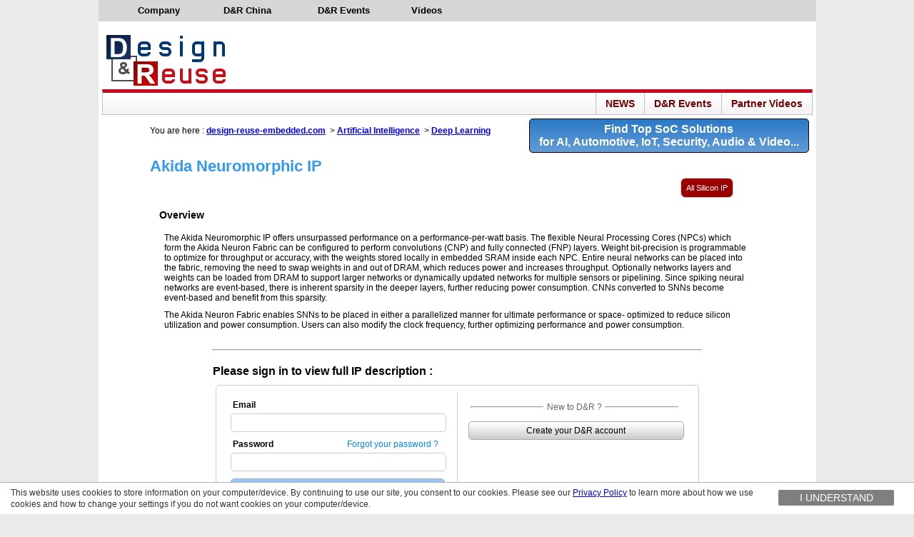

--- FILE ---
content_type: text/html;charset=UTF-8
request_url: https://www.design-reuse-embedded.com/product/AI_84/akida-neuromorphic-ip/
body_size: 7594
content:























<!DOCTYPE html PUBLIC "-//W3C//DTD XHTML 1.0 Transitional//EN" "http://www.w3.org/TR/xhtml1/DTD/xhtml1-transitional.dtd">
<html xmlns="http://www.w3.org/1999/xhtml">
<head>
	<!-- simplified header for homepage only -->
	


























<!-- Google tag (gtag.js) -->
<script async src="https://www.googletagmanager.com/gtag/js?id=G-81EKTKFBD6"></script>
<script>
  window.dataLayer = window.dataLayer || [];
  function gtag(){dataLayer.push(arguments);}
  gtag('js', new Date());

  gtag('config', 'G-81EKTKFBD6');
</script>
<meta http-equiv="content-type" content="text/html; charset=UTF-8">
<title>Akida Neuromorphic IP</title>
<meta http-equiv="cache-control" content="max-age=0" />
<meta http-equiv="cache-control" content="no-cache" />
<meta http-equiv="expires" content="0" />
<meta http-equiv="expires" content="Tue, 01 Jan 1980 1:00:00 GMT" />
<meta http-equiv="pragma" content="no-cache" />
<meta name="description" content="Design and Reuse Embedded - Catalog of Silicon on Chip solutions for IoT, Automotive, Security, RISC-V, AI, ... and Asic Design Platforms and Resources"/>
<meta name="keywords" content="ip, system on chip, soc, systems on chip, design reuse, embedded, intellectual property, reuse blocks, saucier, ip catalyst, ip catalog, silicon, core, vhdl, soft, design, reuse, design and reuse, microprocessor, vsi, virtual, virtual component, synopsys, silicon, embedded, iot, automotive, risc, artificial intelligence"/>

		
<link rel="shortcut icon" href="https://www.us.design-reuse.com/IMAGES/favicon.ico" />
<link rel="alternate" type="application/rss+xml" title="All D and R Embedded Feeds" href="https://www.design-reuse-embedded.com/rss/rss.xml"/>
		
		
<link rel="stylesheet" href="https://www.design-reuse-embedded.com/lib/homepage.css?v=2.12"/>
<link rel="stylesheet" href="https://www.design-reuse-embedded.com/menu_homepage/menu.css"/>
<link rel="stylesheet" href="https://www.design-reuse-embedded.com/lib/menu.css"/>
<link rel="stylesheet" href="https://www.design-reuse-embedded.com/lib/tabs.css"/>
<!--
<link rel="stylesheet" href="https://www.design-reuse-embedded.com/slide/new/slideshow.css"/>
-->

<!--[if gte IE 7]>
		<link rel="stylesheet" href="https://www.design-reuse-embedded.com/lib/homepage_ie.css"/>
		<link rel="stylesheet" href="https://www.design-reuse-embedded.com/lib/menu_ie.css"/>
<![endif]-->


<!-- import jquery & ui -->       	
<script src="https://www.design-reuse-embedded.com/lib/jquery.min.js"></script>
<script src="https://www.design-reuse-embedded.com/lib/jquery-ui/jquery-ui.min.js"></script>
<link rel="stylesheet" href="https://www.design-reuse-embedded.com/lib/jquery-ui/jquery-ui.css" />

		

<script type="text/javascript" src="https://www.design-reuse-embedded.com/lib/homepage.js?v=1.7"></script>
<script type="text/javascript" src="https://www.design-reuse-embedded.com/menu_homepage/menu.js"></script>
<script type='text/javascript' src="https://www.design-reuse-embedded.com/lib/overlib.js"></script>
       


		<script type="text/javascript" src="https://www.design-reuse-embedded.com/menu_homepage/menu_items.js?v=1.0"></script>



<script type="text/javascript" src="https://www.design-reuse-embedded.com/menu_homepage/menu_tpl.js"></script>
<script type="text/javascript" src="https://www.design-reuse.com/jscript/menu13.js?3"></script> 
<!--script type="text/javascript" src="https://ad.design-reuse.com/adserver/www/delivery/spcjs.php?id=4"></script-->
		


<style>
/* News Cell titles */
div.newscell-title 
{
    background-image: none;
    background-color: #79b0f0;
    border: 2px solid #2970b0;
    border-radius: 6px;
    color: #ffffff;
    font-weight: bold;
}


div.newscell-title div.moreIpFloat
{
	float:right;
	background-color: #ffffff;
	padding: 2px 6px;
	border-radius: 10px;
	border: 1px solid black;
}
div.newscell-title div.moreIpFloat a
{
	/*font-style:italic;*/
	font-weight:bold;
}

span.related_prod_caps
{
	font-weight:bold;
	background-color:white;
	border:1px solid #dddddd;
	border-radius:8px;
	padding:1px 10px 1px 10px;
	
}


div.news_block div.div_News_SoC:last-child {border-bottom:none;}



</style>

<script type="text/javascript" src="https://www.design-reuse-embedded.com/lib/callUrl.js"></script> 

<script type="text/javascript"><!--
var notProhibit = false;

var nextHomepage = false;

--></script>
	
<!-- END Header -->

	

	
	<!--script type='text/javascript' src='https://www.design-reuse-embedded.com/lib/jQuery/js/jquery.min.js'></script-->
	<!--link rel="stylesheet" type="text/css" href="https://www.design-reuse-embedded.com/lib/main.css"-->
	<style>
		ul {
			margin: 0 0 0 10px;
			padding: 0;
		}
		ul.embedded_ip_field {
			margin: 0 0 0 20px;
			padding: 5px;
		}
		h3 {
			margin: 10px auto 10px auto;
		}
		h1.ip_title {
			/*color:#E41129;*/
			color:#3399ee;
			font-size:22px;
			font-weight:bold;
		}
		h1.ip_title_logo {
			/*color:#E41129;*/
			color:#3399ee;
			font-size:22px;
			font-weight:bold;
			margin:0 0 0 0;
		}
		h1.vendor {
			font-size:18px;
			font-weight:bold;
		}
		table.logo {
			margin:0 0 10px 0;
		}
		h1.logo {
			margin:0 0 0 0;
		}
		img.vendor_logo {
			border:0;
			max-height:90px;
			/*max-width:210px;*/
			width:210px;
			box-shadow:2px 2px 6px #555555;
		}
		p.field_title {
			font-size:14px;
			font-weight:bold;
			margin:10px;
		}
		p.content {
			/*border:3px solid #3399ee;*/
			border-radius: 3px;
			padding:7px;
			margin:10px;
		}
		p.device {
			margin:0 0 0 0;
			text-decoration: underline;
		}
		p.device_value {
			margin:10px 0 10PX 10px;		
		}
		table.content {
			/*border:3px solid #3399ee;*/
			border-radius: 3px;
			padding:7px;
			margin:10px;
		}
		div.data {
			border: 0;
			border-radius: 3px;
			padding:7px;
			margin:10px;
		}
		.div_content {
			border:1px solid #3399ee;
			border-radius: 3px;
			padding:7px;
			margin:10px;
		}
		td.spec {
			border-bottom: 1px solid #000000;
		}
		.spec_details {
			font-weight: bold;
			text-align: right;
			padding: 0 4px 0 0;
		}
		.push_button {
			display:inline-block;
			padding:7px;
			/*background-color:#3399ee;*/
			background-color:#990000;
			border:1px solid #cccccc;
			border-radius:7px;
			font-size:11px;
			color:#ffffff;
			cursor:pointer;
		}
		span.red {
			background-color:#dd3333;
		}
		.highlight_blue {
			border: 1px solid #dddddd;
			background-color: #3399ee;
			border-radius: 5px;
			color: #ffffff;
			padding: 5px;
		}
		.no_border {
			border: 0 !important;
		}
		a.relatedLink, a.relatedLink:visited {
			color: #0000ee;
			/*font-weight: bold;*/
			text-decoration: none;
		}
		a.relatedLink:hover {
			color: #990000;
		}
		.signin_separator {
			width: 80%;
			margin: 10px auto 20px auto;
			color: #eeeeee;
		}
		.signin_description {
			width: 80%;
			margin: 10px auto 5px auto;
			font-size: 16px;
			font-weight: bold;
		}
	</style>
	<!--script type="text/javascript" src="https://www.design-reuse-embedded.com/lib/overlib.js"></script-->
	<link rel="stylesheet" type="text/css" href="https://www.design-reuse-embedded.com/lib/signin.css" />
	<script><!--
		notProhibit = true;
	--></script>
	

</head>
<body style='background-color:#eaeaea;'>
<input type="hidden" id="version" name="version" value="">
<div id="overDiv" style="position:absolute; visibility:hidden; z-index:1000;"></div>

<div class='main'>

<!-- TOP TABLE -->
<table class='title' cellpadding="0" cellspacing="0">
	<tr><!-- TOP MENU BAR -->
		<td colspan='3' align=right style='vertical-align:top;'>
			<div class="section_header">
				<table cellspacing='0' width='100%'>
					<tr id='commandMenu' style='vertical-align:top'>
						<script>
							var homepage = true;
							var selectedItem = 'Home';
							new menu(MENU_ITEMS, MENU_TPL);
						</script>
					</tr>
				</table>
			</div>
		</td>
	</tr>
	
	<tr style=''><!-- Logo and top banner -->
		<td style='vertical-align:top;'>
			<a class="aloe" href='https://www.design-reuse.com'/><img class="logo" src='https://www.design-reuse-embedded.com/IMAGES/Homepage/designreuse.gif' alt='Design &#38; Reuse' style="margin-top: 10px;"/></a>
		</td>

		<td align=right style='padding-top:12px;padding-bottom:4px; padding-right:0px;'>
			<!-- Banner code -->
			<script type='text/javascript'>
			    OA_show(11);
			</script>
			<noscript>
				<a target='_blank' href='https://www.us.design-reuse.com/adserver/www/delivery/ck.php?n=3fe82e3'>
					<img border='0' alt='' src='https://www.us.design-reuse.com/adserver/www/delivery/avw.php?zoneid=11&amp;n=3fe82e3' />
				</a>
			</noscript>				
		</td>
	</tr>
</table>

<!-- END TOP TABLE -->

<!-- SEARCH BAR -->
<!-- NEWS SEARCH BAR -->


<!-- 
This page is meant to be included in index.jsp
Requires Jquery to work.
 -->
 
 <style>
 @font-face {font-family: 'Oswald';font-style: normal;font-weight: 400;src: local('Oswald Regular'), local('Oswald-Regular'), url(https://fonts.gstatic.com/s/oswald/v10/pEobIV_lL25TKBpqVI_a2w.woff2) format('woff2'), url(https://fonts.gstatic.com/s/oswald/v10/-g5pDUSRgvxvOl5u-a_WHw.woff) format('woff');}
 div.searchbar {min-height:30px;border:1px solid #c1c1c1;border-top:5px solid #c60a22;margin:0px 5px 0px 5px;background: #F2F1F1 url("https://www.design-reuse-embedded.com/IMAGES/bg-menu.jpg") repeat-x scroll left top;}
 span.textspan {padding : 0px 15px 0px 15px;line-height:30px;font-weight:bold;}
 .floatright {float:right;}
 .borderleft {border-left : 1px solid #c1c1c1;}
 a.searchbarlink {font-size:14px;font-weight:normal;text-decoration:none;color:#424141;font-family: 'Oswald',arial,serif;}
 .inputst {border:0px solid white;border-radius:3px;margin-top:1px;}
 div.search_div {border : 1px solid #c1c1c1;display:block;height:22px;width:165px;border-radius:5px;margin-top:1px;padding-left:10px;}
 .changebg:hover {background : #ffffff !important;}
 .leftsent {}
 </style>
 
 <div class='searchbar'>

<!-- LEFT SENTENCE --> 

<!--<span class='textspan leftsent' style='font-size:15px;padding:0 5px 0 5px;'>The Place to Find the Latest SoC Solutions for... Automotive... IoT... Security...</span>-->

<!-- search solutions menu -->
<span class='textspan leftsent' style="padding:0 5px 0 10px;">&nbsp;</span>
<!-- END search solutions menu -->


<!-- NEWS CENTER --> 
<!--span class='textspan borderleft floatright changebg'><a class='searchbarlink' href='https://www.design-reuse.com/news/'>News Center</a></span-->

<!-- VIDEOS PAGE -->
<span class='textspan borderleft floatright changebg' style="padding:0 13px 0 13px;"><a class='searchbarlink' style='font-weight:bold;color:#720000;' href='https://www.design-reuse-embedded.com/ipsocdays/videos.jsp'>Partner Videos</a></span>

<!-- D&R EVENTS -->
<span id="events_span" class='textspan borderleft floatright changebg' style="padding:0 13px 0 13px;" onmouseover="displayEvents();" onmouseleave="hideEvents();"><a class='searchbarlink' style='font-weight:bold;color:#720000;' href='https://www.design-reuse-embedded.com/ipsocdays/current.jsp'>D&amp;R Events</a></span>
<div id="events_div" onmouseover="displayEvents();" onmouseleave="hideEvents();">
<ul class="events_section">
	<li>
	<ul class="events_ul">
	<li onclick="goToEvents('2026');">
		IP-SoC Days 2026
	</li>
	<li onclick="goToEvents('2025');" class="li_highlight">
		IP-SoC Days 2025
	</li>
	<li onclick="goToEvents('2024');">
		IP-SoC Days 2024
	</li>
	<li onclick="goToEvents('2023');">
		IP-SoC Days 2023
	</li>
	<li onclick="goToEvents('2022');">
		IP-SoC Days 2022
	</li>
	<!--li onclick="goToEvents('ipsocdays2021');">
		IP-SoC Days 2021
	</li-->
	<!--li onclick="goToEvents('ipsocdays2020');">
		IP-SoC Days 2020
	</li-->
	<!--li onclick="goToEvents('ipsocdays2019');">
		IP-SoC Days 2019
	</li-->
	<!--li onclick="goToEvents('ipsocdays2018');">
		IP-SoC Days 2018
	</li-->
	<!--li onclick="goToEvents('2022/grenoble');">
		IP-SoC 2022
	</li-->
	<li onclick="goToEvents('2025/grenoble');">
		IP-SoC 2025
	</li>
	<li onclick="goToEvents('2024/grenoble');">
		IP-SoC 2024
	</li>
	<li onclick="goToEvents('2023/grenoble');">
		IP-SoC 2023
	</li>
	<li onclick="goToEvents('2022/grenoble');">
		IP-SoC 2022
	</li>
	<!--li onclick="goToEvents('ipsocdays2021/grenoble2021');">
		IP-SoC 2021
	</li-->
	<!--li onclick="goToEvents('ipsocdays2020/grenoble2020');">
		IP-SoC 2020
	</li-->
	<!--li onclick="goToEvents('ipsocdays2019/grenoble2019');">
		IP-SoC 2019
	</li-->
	<!--li onclick="goToEvents('ipsocdays2018/grenoble2018');">
		IP-SoC 2018
	</li-->
	<!--li class="next">
		Next Year
	</li>
	<li onclick="goToEvents('2023');">
		IP-SoC Days 2023
	</li-->
	</ul>
	</li>
</ul>
</div>
<!-- END D&R EVENTS -->

<!-- WEBINARS -->
<!--span id='webinarlist' class='textspan borderleft floatright changebg' style="padding:0 13px 0 13px;"><a class='searchbarlink' style='font-weight:bold;color:#720000;' href='javascript:void(0);' onmouseover="displayWebinarPopin();" onmouseleave="hideWebinarPopin();"   >On Demand Webinars</a></span>

<div id='webinar_popin' style='display:none;position:absolute;margin-left:450px;z-index:1000;border:1px solid #c1c1c1;border-top:none;background:#ffffff;box-shadow: 6px 6px 10px #333333;min-width:400px;padding:0px' onmouseover="displayWebinarPopin();" onmouseleave="hideWebinarPopin();"   >
</div>
<script src='https://www.design-reuse-embedded.com/lib/webinarlist.js'></script-->
<!-- END WEBINARS -->

<!-- SEARCH NEWS -->
<span class='textspan borderleft floatright changebg' style="padding:0 13px 0 13px;"><a class='searchbarlink aloe' style='font-weight:bold;color:#720000;' href='https://www.design-reuse.com/news/list/'>NEWS</a></span>

<!-- TEMPORARY ANNOUNCEMENT -->
<!-- D&R EVENTS -->
<!--span class='textspan borderleft floatright changebg' style="padding:0 5px 0 10px;">
	<a class='searchbarlink' style='font-weight:bold;color:#720000;' href='https://www.design-reuse-embedded.com/ipsocdays/ipsocdays2020/grenoble2020/'>
		IP SoC Conference 20
	</a>
</span-->
<!-- END TEMPORARY ANNOUNCEMENT -->


</div>
<div style="clear:both;"></div>
 

 
 

<!-- END SEARCH BAR -->


<div class='homepage_advertisement'>

<!--a class="homepage_link" href="javascript:void(0);" onclick="callTrackHomepageClicks('https://www.design-reuse-embedded.com/');location.href='https://www.design-reuse-embedded.com/';"-->
<a class="homepage_link" href="javascript:void(0);" onclick="callTrackHomepageClicks('https://www.design-reuse-embedded.com/');">
<div class="homepage_box">

	<div class="homepage_box_content">
		Find Top SoC Solutions
	</div>
	
	<div class="homepage_box_content">
		for AI, Automotive, IoT, Security, Audio &amp; Video...
	</div>
	
</div>
</a>

</div>


<!-- RIGHT COLUMN -->
<!--div style="float:right;width:145px;margin-top:10px;margin-right:5px;min-height:500px;">
</div-->

<div style="width:860px;margin:auto;">


	<div style='margin-top:15px;margin-bottom:10px;'>You are here : <a style='font-weight:bold;' href='http://www.design-reuse-embedded.com'>design-reuse-embedded.com</a>
	&nbsp;&gt;&nbsp;<a style='font-weight:bold;' href='http://www.design-reuse-embedded.com/servlet/publicSite.browse?catalogName=Artificial Intelligence'>Artificial Intelligence</a>
	&nbsp;&gt;&nbsp;<a style='font-weight:bold;' href='http://www.design-reuse-embedded.com/servlet/publicSite.browse?catalogName=Artificial Intelligence&category=Deep Learning'>Deep Learning</a>
	
	</div>






	<h1 class="ip_title" style="margin-top: 30px;margin-bottom: 0px;">Akida Neuromorphic IP</h1>
	<h1 class="vendor"></h1>



<!-- LINKS -->
<table style="width:820px;">
<tr valign="top">
<td style="width:60%;">
<div>







</div>
</td>
<td style="width:40%;">
<div align="right">

<button class="push_button" onclick="window.open('//www.design-reuse.com/sip/supplier/1417/', '_blank');">All Silicon IP</button>



</div>
</td>
</tr>
</table>

<table>
<tr valign="top">
<td style="width:60%;">




<div>
<p class='field_title'>Overview</p>
<!-- publicSite.displayHomepage.truncateLongStrings(overview, 155) -->
<div class='data'>The Akida Neuromorphic IP offers unsurpassed performance on a performance-per-watt basis. The flexible Neural Processing Cores (NPCs) which form the Akida Neuron Fabric can be configured to perform convolutions (CNP) and fully connected (FNP) layers. Weight bit-precision is programmable to optimize for throughput or accuracy, with the weights stored locally in embedded SRAM inside each NPC. Entire neural networks can be placed into the fabric, removing the need to swap weights in and out of DRAM, which reduces power and increases throughput. Optionally networks layers and weights can be loaded from DRAM to support larger networks or dynamically updated networks for multiple sensors or pipelining. Since spiking neural networks are event-based, there is inherent sparsity in the deeper layers, further reducing power consumption. CNNs converted to SNNs become event-based and benefit from this sparsity.<br/><p>The Akida Neuron Fabric enables SNNs to be placed in either a parallelized manner for ultimate performance or space- optimized to reduce silicon utilization and power consumption. Users can also modify the clock frequency, further optimizing performance and power consumption.</div>
</div>



	<!--div style="text-align:right;">
		<button class="push_button" onclick="location.href='https://www.drgateway.com/dr-embedded/product/AI_84?signin=y';">More Info</button>
	</div-->
	

	<hr class="signin_separator">
	<div class="signin_description">
		Please sign in to view full IP description :
	</div>
	<!-- sign in next -->
	<form action='https://www.design-reuse-embedded.com/servlet/publicSite.SubmitSignIn' method='POST' id='userRegForm' name='userRegForm' onSubmit='return submitSignIn();'>
	<input type='hidden' id='ipId' name='ipId' value='AI_84'>

	<table class='signin_table' cellpadding='0' cellspacing='0'>
	<tr>
	<td valign='top' style='padding-right:15px;border-right:1px solid #cccccc;'>
	<!--h2 class='signin_title'>
		Sign In
	</h2-->
	<div class='signin_field'>
		<label for='login'>Email</label>
	</div>
	<input type='text' class='signin_text' id='login' name='login'>
	<div class='signin_field'>
		<label for='password'>Password</label>
		<div class='signin_forgot'>
			<a href='https://www.design-reuse.com/users/forgot_password.php?nexturl=http%3A%2F%2Fwww.design-reuse-embedded.com' class='signin_forgot_link'>Forgot your password ?</a>
		</div>
	</div>
	<input type='password' class='signin_text' id='password' name='password'>
	
	<input type='submit' class='signin_submit' value='Sign in'>
	<div class='signin_keep'>
		<table>
			<tr>
				<td valign='middle'>
					<!-- checked by default -->
					<input type='checkbox' id='keepme' name='keepme' checked>
				</td>
				<td valign='middle'>
					<label for='keepme'>
					Keep me signed in.
					</label>
				</td>
			</tr>
		</table>
	</div>
	</td>
	<td valign='top' style='padding-left:15px;'>
	<table class='signin_new' style='margin-top:10px;'>
		<tr>
			<td valign='middle'>
				<hr>
			</td>
			<td valign='middle'>
				New to D&amp;R ?
			</td>
			<td valign='middle'>
				<hr>
			</td>
		</tr>
	</table>
	<a href='https://www.design-reuse.com/users/signup.php' style='text-decoration : none;'>
		<div class='signin_new_button'>
			Create your D&amp;R account
		</div>
	</a>
	</td>
	</tr>
	</table>
	</form>
	<!-- END sign in next -->






<!-- update link -->

<!-- END update link -->


</td>

</tr>

</table>



</div>

<!---  Footer Page ---->
<div class='bottom'>
	<div style='padding-top:10px;'>
		<table style="border-collapse:collapse;" bgcolor="#333333" height="161px" width='1005px'>
			<tr style="border-top:2px solid #D7372A;">
				<td colspan='8' height="20px" border="0"></td>
			</tr>
			<tr>
				<td width="25px"></td>
				<td width="300px">
					<h4 class='bottom_title'>Partner with us</h4>
					<table cellpadding="0" cellspacing="0" width="160" height="25" style="margin:15px 0 10px 0;">
						<tr>
						<td valign="top">
							<div class='bottom_button'>
								<a href="https://www.design-reuse-embedded.com/contactUs.jsp" title="Contact Us" class='bottom_button_link' onmouseover='this.style.textDecoration="underline";' onmouseout='this.style.textDecoration="none";'>
									<img src="https://www.design-reuse-embedded.com/IMAGES/email.png" alt="" title="" border="0" width="16px" style='margin-right:5px;'/>
									Contact Us
								</a>
							</div>
						</td>
						</tr>
					</table>
					<table cellpadding="0" cellspacing="0" width="160" height="25">
						<tr>
						<td valign="top">
							<div class='bottom_button'>
								<a href="https://www.design-reuse-embedded.com/join-dr/" title="Partnership" class='bottom_button_link' onmouseover='this.style.textDecoration="underline";' onmouseout='this.style.textDecoration="none";'>
									<img src="https://www.design-reuse-embedded.com/IMAGES/Homepage/icon_add.png" alt="" title="" border="0" style='margin-right:5px;'/>
									Partnership Offers
								</a>
							</div>
						</td>
						</tr>
					</table>
				</td>
				<!--td class='bottom_separator'></td>
				<td valign='top' style="padding-left:10px;width:200px;padding-top:5px;">
					<h4 class='bottom_title'>Submit your material</h4>
					<p class='bottom_text' style="height:40px;margin:0;margin-bottom:10px;">
						Submit hot news, product or article.
					</p>
					<table cellpadding="0" cellspacing="0" height="28">
						<tr>
							<td valign="top">
								<div class='bottom_button'>
									<a href="https://www.design-reuse-embedded.com/submitMaterial.jsp" title="Submit material" class='bottom_button_link' onmouseover='this.style.textDecoration="underline";' onmouseout='this.style.textDecoration="none";'>
										<img src="https://www.design-reuse-embedded.com/IMAGES/Homepage/icon_add.png" alt="" title="" border="0" style='margin-right:5px;'/>
										Submit your material
									</a>
								</div>
							</td>
						</tr>	
					</table>
				</td-->
				<td class='bottom_separator'></td>
				<td style="padding-left:10px;" width="280px">
					<h4 class='bottom_title'>List your Products</h4>
					<p class='bottom_text' style="height:40px;margin:0;margin-bottom:10px;">
						Suppliers, list and add your products for free.
					</p>
					<table cellpadding="0" cellspacing="0" width="160" height="28">
						<tr>
						<td valign="top">
							<div class='bottom_button'>
								<a href="https://www.design-reuse-embedded.com/add-products.jsp" title="List your products" class='bottom_button_link' onmouseover='this.style.textDecoration="underline";' onmouseout='this.style.textDecoration="none";'>
									<img src="https://www.design-reuse-embedded.com/IMAGES/Homepage/icon_add.png" alt="" title="" border="0" style='margin-right:5px;'/>
									List your Products
								</a>
							</div>
						</td>
						</tr>	
					</table>
				<td class='bottom_separator'></td>
				<td valign='top' style="padding-left:10px;padding-top:5px;">
					<div>
						<!--h4 class='bottom_title'>&copy; 2021 Design And Reuse</h4-->
						<!--p class='bottom_subtitle' style='margin-top:5px;margin-bottom:5px;'><a href='https://www.design-reuse.com/privacy/' target='_blank' style='color:#ffffff;font-weight:bold;'>Privacy Policy</a></p-->
						<h4 class='bottom_title'><a href='https://www.design-reuse-embedded.com/DOC/D&R_Privacy_Policy.pdf' target='_blank' class='bottom_title' style='text-decoration:none;'>More about <span class='bottom_title' style='text-decoration:underline;'>D&amp;R Privacy Policy</span></a></h4>
						<p class='bottom_subtitle' style='margin-top:5px;margin-bottom:5px;'>&copy; 2024 Design And Reuse</p>
						<p class='bottom_subtitle' style='margin-top:5px;margin-bottom:5px;'>All Rights Reserved.</p>
						<p class='bottom_text' style="margin:0;">
							No portion of this site may be copied, retransmitted, reposted, duplicated or otherwise used without the express written permission of Design And Reuse.
						</p> 
					</div>
				</td>
			</tr>
			<tr>
				<td colspan='8' height="20px" border="0"></td>
			</tr>
		</table>
	</div>
</div>

<div id='gdpr_b' style='height:45px;display:none;'></div>

<!-- cookies : -->
<div id="gdpr" style="display:none;background-color: white;width: 100%;min-height: 30px;height: auto;bottom: 0px;left: 0;position: fixed;border-radius: 0;padding: 6px 60px 6px 15px;color: #333;font-size: 12px;line-height: 16px;font-family: arial,sans-serif;border-top: 1px solid rgba(0,0,0,0.3);z-index: 999999999999;">
	<div class="btn-content" style="float: right;width: 220px;height: 30px;bottom: 0;right: 45px;padding-top: 4px;padding-bottom: 11px;box-sizing: border-box;">
		<a href="#" class="yes" id="acceptgdrp" style="display: inline-block;background-color: rgba(0,0,0,0.5);color: #fff;line-height: 14px;font-size: 14px;text-transform: uppercase;padding: 4px 6px;border-radius: 2px;margin-left: 15px;float: left;width: 150px;text-align: center;transition: 0.1s ease all;opacity: 1;text-decoration:none;">
		I understand</a> 
	</div>
	<div> This website uses cookies to store information on your computer/device.
	By continuing to use our site, you consent to our cookies.
	Please see our <a href="https://www.design-reuse-embedded.com/privacy.jsp" target='_blank'>Privacy Policy</a> to learn more about how we use cookies and how to change your settings if you do not want cookies on your computer/device.
	<!--This site uses cookies to enhance your visitor experience. 
	By continuing your visit to this site, you accept the use of 
	cookies to offer services and offers tailored to your interests 
	(<a href="https://www.design-reuse-embedded.com/DOC/D&R_Privacy_Policy.pdf">see our Privacy &amp; Data Protection Policy</a>).-->
	</div>
</div>
<script src="/lib/jQuery/js/js.cookie.js"></script>
<script type="text/javascript"><!--
$(document).ready(function(){
	if ('accepted'!=Cookies.get('gdpr')) {
		$("#gdpr").show();
		$("#gdpr_b").show();
	}
	$('#acceptgdrp').click(function(){
		Cookies.set('gdpr', 'accepted', { expires: 31536000000 });
		$("#gdpr").hide();
		$("#gdpr_b").hide();
	 }); 
	});
--></script>
<!-- END cookie -->

</div><!-- end main div -->
</body>
</html>


--- FILE ---
content_type: text/css
request_url: https://www.design-reuse-embedded.com/menu_homepage/menu.css
body_size: 541
content:
/*
menu styles
 note: not all browsers render styles the same way so try out your style sheet
in different browsers before publishing
*/

/* level 0 inner */
.m0l0iout {
text-align:center;
font-weight:bold;
font-size: 13px;
text-decoration: none;
margin: 7px 8px 0 8px;
color: #000000;
}
.m0l0iover {
text-align:center;
font-weight:bold;
font-size: 13px;
margin: 7px 8px 0 8px;
color: #FFFFFF;
}

/* level 0 outer */
.m0l0oout {
text-decoration : none;
/*background-image: url(lev0_bg1.gif);*/
background-color: #d6d6d6;
/*border-left: 1px solid #666666;
border-right: 1px solid #666666;*/
}
.m0l0oout_home {
text-decoration : none;
/*background-image: url(lev0_bg1_home.gif);*/
background-color:grey;
border-left: 1px solid #336699;
border-right: 1px solid #336699;
}
.m0l0oover {
text-decoration : none;
background-image: url(lev0_bg2.gif);
border-left: 1px solid #666666;
border-right: 1px solid #666666;
}
.m0l0oover_home {
text-decoration : none;
background-image: url(lev0_bg2_home.gif);
border-left: 1px solid #336699;
border-right: 1px solid #336699;
}

/* level 1 inner */
.m0l1iout {
font-size: 12px;
margin: 3px 0 0 17px;
color: #000000;
}
.m0l1iover {
font-size: 12px;
margin: 3px 0 0 17px;
color: #FFFFFF;
}

/* level 1 outer */
.m0l1oout {
text-decoration : none;
background-color: #d6d6d6;
border: 1px solid #666666;
padding: 0;
}
.m0l1oover {
text-decoration : none;
background-color: #000000;
border: 1px solid #666666;
padding: 0;
}
/* Expandable menu item */

/*#e0_10o{
	background-image: url(lev1_arrow.gif);
	background-position:right;
	background-repeat: no-repeat;
	padding: 0;
}

#e0_19o{
	background-image: url(lev1_arrow.gif);
	background-position:right;
	background-repeat: no-repeat;
	padding: 0;
}

#e0_23o{
	background-image: url(lev1_arrow.gif);
	background-position:right;
	background-repeat: no-repeat;
	padding: 0;
}

#e0_16o{
	background-image: url(lev1_arrow.gif);
	background-position:right;
	background-repeat: no-repeat;
	padding: 0;
}

#e0_13o{
	background-image: url(lev1_arrow.gif);
	background-position:right;
	background-repeat: no-repeat;
	padding: 0;
}

#e0_29o{
	background-image: url(lev1_arrow.gif);
	background-position:right;
	background-repeat: no-repeat;
	padding: 0;
}*/
/*#e0_1i{
	margin:3px 8px 0 8px;
}*/

--- FILE ---
content_type: text/css
request_url: https://www.design-reuse-embedded.com/lib/menu.css
body_size: 1952
content:
#center {
    background: url("https://www.design-reuse.com/img13/bg-menu.jpg") repeat-x scroll left top #F2F1F1;
}
#center {
    border-bottom: 1px solid #C1C1C1;
    position: relative;
    width: 100%;
    z-index: 0;
}


#mainmenu {
    height: 75px;
    margin: 0 auto;
    position: static;
    text-align: left;
    width: 1002px;
}

#mainmenu > ul {
    position: relative;   /*tres important pour positionner les sous menus au debut du ul*/
    background: none repeat scroll 0 0 transparent;
    border-right: 1px solid #C1C1C1;
    display: table;
    width: 100%;
    height: 37px;
    margin: 0;
    max-width: 980px;
    overflow: visible;
    text-indent: 0;
    z-index: 100;
}

#mainmenu > ul > li {
    background: none repeat scroll 0 0 transparent;
    border-left: medium none;
    border-right: medium none;
    display: table-cell;
    overflow: visible;
    float: none;
    height: 37px;
    line-height: 37px;
    margin-top: 0;
    padding: 0;
    text-align: center;
    display: inline;
}

#mainmenu, #mainmenu ul, #mainmenu ul li, #mainmenu ul li a, #mainmenu ul li a.imaged {
    background: none repeat scroll 0 0 transparent;
    font-family: Arial,sans-serif;
    text-indent: 0;
    z-index: 100;
    text-decoration:none;
}


#mainmenu ul li, #mainmenu ul li a, #mainmenu ul li a.imaged {
    background: none repeat scroll 0 0 transparent;
    border: medium none;
    font-family: Arial,sans-serif;
    text-indent: 0;
    z-index: 100;
}



#mainmenu > ul > li:first-child {
    border: medium none;

}

#mainmenu > ul.click > li.on:hover > a,
#mainmenu > ul > li:hover > a {
   color: #c60a22;
}

#mainmenu > ul.click > li.hover > a,
#mainmenu > ul.click > li.hover > a:hover,
#mainmenu > ul > li.on > a {
    color: #c60a22;
}

#mainmenu > ul > li > a.imaged,
#mainmenu > ul > li.on > a,
#mainmenu > ul.click > li.on > a.imaged,
#mainmenu > ul.click > li.hover > a,
#mainmenu > ul.click > li.on.hover > a,
#mainmenu > ul.click > li.on.hover > a:hover {
    text-transform: uppercase;
    font-size: 12px;
    width: auto;
    height: auto;
    line-height: 37px;
    padding: 0 0 0 0;
    margin: 0;
    margin-top: 0;
    display: block;
    background: none;
    text-decoration: none;
    vertical-align: middle;
    position: relative;
    overflow: visible;
    z-index: 0;
    border: none;
    text-indent: 0;
    font-family: Arial, sans-serif;
    font-weight: bold;
    color: #424141;
    border-left: 1px solid #C1C1C1;
}

#mainmenu > ul > li > a.nodrop,
#mainmenu > ul.click > li.on > a.nodrop,
#mainmenu > ul.click > li.hover > a.nodrop,
#mainmenu > ul.click > li.on.hover > a.nodrop,
#mainmenu > ul.click > li.on.hover > a.nodrop:hover {
    padding: 0 21px 0 21px;
}


#mainmenu > ul > li span.drop, #mainmenu > ul.click > li.on span.drop {
    display: inline;
    background: url("https://www.design-reuse.com/img13/drop-down-menu.png") no-repeat scroll 4px top transparent;
    cursor: pointer;
    height: 12px;
    margin: 0;
    padding: 12px 7px 13px 4px;
    position: absolute;
    right: 0;
    top: 0;
    vertical-align: middle;
    width: 13px;
    z-index: 999;
}
#mainmenu > ul > li span.drop:hover {
    background: url("https://www.design-reuse.com/img13/drop-down-menu.png") no-repeat scroll 4px bottom transparent;
}
#mainmenu > ul > li:hover span.drop {
    background: url("https://www.design-reuse.com/img13/drop-down-menu.png") no-repeat scroll 4px center transparent;
}
#mainmenu > ul > li span.drop:hover, #mainmenu > ul > li span.drop:hover {
    background: url("https://www.design-reuse.com/img13/drop-down-menu.png") no-repeat scroll 4px bottom transparent;
}
#mainmenu > ul.click > li.hover {
    background: none repeat scroll 0 0 #FFFFFF;
    padding-bottom: 1px;
}
#mainmenu ul > li.on > a, #mainmenu > ul.click > li.hover {
    box-shadow: none;
}
#mainmenu > ul.click > li.hover.on > a.parent span.drop, #mainmenu > ul.click > li.hover > a.parent span.drop {
    background: url("https://www.design-reuse.com/img13/drop-down-menu.png") no-repeat scroll 4px center transparent;
}

#mainmenu > ul.click > li > ul {
    right: auto;
    left: auto;
}

#mainmenu > ul.click > li > ul {
    background: white;
    top: 38px;
    z-index: 2;
    left: 0;
    max-width: 1008px;
    border: 1px solid #c1c1c1;
    border-top: none;
    position: absolute;
    height: auto;
    padding: 15px 0;
    overflow: hidden;
    text-align: left;
    box-shadow: none;
}

#mainmenu > ul.click > li > ul {
    right: auto;
    left: auto;
}

#mainmenu > ul > li > ul {
    background: none repeat scroll 0 0 #FFFFFF;
    border-bottom: 1px solid #C5C5C5;
    border-top: 1px solid #000000;
    display: none;
    height: 38px;
    left: 0;
    position: absolute;
    top: 43px;
    z-index: 5;
}

#mainmenu > ul > li.hover > ul, #mainmenu > ul > li.on.hover > ul {
    display: block;
            background: white;
    top: 38px;
    z-index: 2;
    left: 0;
    max-width: 1008px;
    border: 1px solid #c1c1c1;
    border-top: none;
    position: absolute;
    height: auto;
    padding: 15px 0;
    overflow: hidden;
    text-align: left;
    box-shadow: none;
}
#mainmenu > ul > li:first-child > ul {
    margin-left: 0;
}



#mainmenu > ul.click > li > ul {
    background: none repeat scroll 0 0 white;
    border-color: currentColor #C1C1C1 #C1C1C1;
    border-image: none;
    border-right: 1px solid #C1C1C1;
    border-style: none solid solid;
    border-width: medium 1px 1px;
    height: auto;
    left: 0;
    max-width: 1008px;
    overflow: hidden;
    padding: 15px 0;
    position: absolute;
    text-align: left;
    top: 38px;
    z-index: 2;
    box-shadow: 8px 8px 12px #555;
}

#mainmenu > ul > li > ul {
    right: auto;
    left: auto;
}



#mainmenu > ul.click > li > ul > li {
    display: table-cell;
    line-height: normal;
    height: 100%;
    vertical-align: top;
    width: auto;
    position: relative;
    padding: 0 11px;
    text-align: left;
    border-left: 1px solid #e2e3e3;
    display: inline;
}

#mainmenu > ul > li > ul > li > div.ul > ul.first {
    padding: 0 15px 0 0;
}

#mainmenu > ul > li > ul > li > div.ul > ul {
    background: none;
    border: none;
    padding: 0;
    float: left;
    margin-top: 0;
}

#mainmenu > ul.click > li > ul > li > ul.group > li > div.ul > ul,
#mainmenu > ul.click > li > ul > li > div.ul > ul,
#mainmenu > ul.click > li > ul > li > ul.group  {
    min-width: 180px;
    max-width: 205px;
}

#mainmenu > ul.click > li.cols.actu > ul > li > ul.group > li > div.ul > ul,
#mainmenu > ul.click > li.cols.actu > ul > li > div.ul > ul,
#mainmenu > ul.click > li.cols.actu > ul > li > ul.group  {
    min-width: 115px;
}

#mainmenu > ul.click > li.cols.actu > ul > li > div.ul.articles > ul {
    max-width: 329px;
    min-width: 150px;
}


#mainmenu > ul.click > li > ul > li > ul.group > li > span,
#mainmenu > ul.click > li.on.hover > ul > li > span,
#mainmenu > ul.click > li > ul > li > span {
    display: block;
    font-weight: bold;
    padding: 0;
    color: #434242;
    text-transform: none;
    font-size: 14px;
    padding-bottom: 5px;
}

#mainmenu > ul.click > li > ul > li > a {
    display: block;
    font-weight: bold;
    padding: 0;
    color: #C60A22;
    text-transform: none;
    font-size: 14px;
    padding-bottom: 5px;
}

#mainmenu > ul.click > li > ul > li > ul.group > li > div.ul > ul > li > strong,
#mainmenu > ul.click > li > ul > li > ul.group > li > div.ul > ul > li > a,
#mainmenu > ul.click > li > ul > li > div.ul > ul > li > strong,
#mainmenu > ul.click > li > ul > li > div.ul > ul > li > a,
#mainmenu > ul.click > li > ul > li > ul.group > li > strong,
#mainmenu > ul.click > li > ul > li > ul.group > li > a {
    display: block;
    font-weight: normal;
    padding: 0;
    color: #434242;
    text-transform: none;
    font-size: 12px;
    padding: 4px 2px;
}

#mainmenu > ul.click > li > ul > li > ul.group > li > div.ul > ul > li > strong,
#mainmenu > ul.click > li > ul > li > div.ul > ul > li > strong,
#mainmenu > ul.click > li > ul > li > ul.group > li > strong {
    font-weight: bold;
    cursor: default;
}

#mainmenu > ul.click > li > ul > li > ul.group > li > div.ul > ul > li,
#mainmenu > ul.click > li > ul > li > div.ul > ul > li {
    display: list-item;
    line-height: normal;
    height: 100%;
    float: none;
    width: auto;
    position: relative;
    margin-right: 0;
    padding: 0;
    text-align: left;
    border-top: 1px solid #e2e3e3;
}

#mainmenu > ul.click > li > ul > li > ul.group > li > div.ul > ul > li > a:hover,
#mainmenu > ul.click > li > ul > li > div.ul > ul > li > a:hover {
    background: #fafafa;
}

#mainmenu > ul.click > li > ul > li > ul.group > li > a {

}

#mainmenu > ul.click > li > ul > li > div.ul.articles > ul {
    max-width: 560px;
}


#mainmenu > ul.click > li > ul > li > div.ul.articles > ul > li {
    padding: 10px 2px 13px;
}

#mainmenu > ul.click > li > ul > li > div.ul.articles > ul > li > div.media {
    padding-right: 10px;
    padding-top: 3px;
    display: table-cell;
    vertical-align: top;
    display: inline;
}



#mainmenu > ul.click > li > ul > li > div.ul.articles > ul > li > div.media img {
    width: auto;
    max-width: 110px;
    max-height: 50px;
    border: 1px solid #999999;
    float: none;
    margin: 0;
}

#mainmenu > ul.click > li > ul > li > div.ul.articles > ul > li > div.media img.logo {
    padding: 5px 0;
}


#mainmenu > ul.click > li > ul > li > div.ul.articles > ul > li > div.article {
    display: table-cell;
    vertical-align: top;
    display: inline;
}

#mainmenu > ul.click > li > ul > li > div.ul.articles > ul > li > div.product {
    display: table-cell;
    vertical-align: middle;
    display: inline;
}

#mainmenu > ul.click > li > ul > li > div.ul.articles > ul > li > div.article p a {
    font-family: Arial, sans-serif;
    font-size: 14px;
    color: #003973;
    font-weight: normal;
}





#mainmenu > ul.click > li > ul > li > div.ul.articles > ul > li > div.article div.meta {
    font-family: Georgia, serif;
    font-size: 11px;
    color: #8e8e8e;
    margin: 2px 0 0;
}

#mainmenu > ul.click > li > ul > li > div.ul.articles > ul > li > div.article p {
    font-family: Arial, sans-serif;
    font-size: 12px;
    color: #2d2d2d;
    margin: 5px 0 0;
}

#mainmenu > ul > li.actu#nav_onglet_2 > ul,
#mainmenu > ul > li.ad#nav_onglet_2 > ul,
#mainmenu > ul > li.actu#nav_onglet_3 > ul,
#mainmenu > ul > li.ad#nav_onglet_3 > ul,
#mainmenu > ul > li.actu#nav_onglet_4 > ul,
#mainmenu > ul > li.ad#nav_onglet_4 > ul,
#mainmenu > ul > li.actu#nav_onglet_5 > ul,
#mainmenu > ul > li.ad#nav_onglet_5 > ul {
    right: auto;
    left: 0;
}

#mainmenu > ul > li > ul > li > .ul > ul > li {
    display: inline-block;
    padding: 2px 8px;
    list-style-type: none;
    /* For IE 7 */
    display: inline;
}
#mainmenu > ul > li > ul > li > .ul > ul > li:first-child {
    background: none repeat scroll 0 0 transparent;
}
#mainmenu > ul > li > ul > li > .ul > ul > li > a {
    color: #FFFFFF;
    font-weight: bold;
}

#mainmenu > ul.click > li > ul > li > ul.group > li > div.ul > ul > li > a:hover,
#mainmenu > ul.click > li > ul > li > div.ul > ul > li > a:hover {
    color: #c60a22;
}

#mainmenu > ul > li#nav_onglet_5.actu > ul,
    #mainmenu > ul > li#nav_onglet_5.cols > ul,
    #mainmenu > ul > li#nav_onglet_6.actu > ul,
    #mainmenu > ul > li#nav_onglet_6.cols > ul,
    #mainmenu > ul > li#nav_onglet_7.actu > ul,
    #mainmenu > ul > li#nav_onglet_7.cols > ul,
    #mainmenu > ul > li#nav_onglet_8 > ul {
    left: auto;
    right: -1px;
}
#mainmenu > ul.click > li.on.hover > a,
#mainmenu > ul.click > li.on.hover > a:hover,
#mainmenu > ul > li.on > a {
    color: #c60a22;
} 

.navigation navigation2012 > ul > li > a > span.text
{
/* For IE */
font-size:10px;
}


--- FILE ---
content_type: text/css
request_url: https://www.design-reuse-embedded.com/lib/tabs.css
body_size: 975
content:
nav ul a, nav ul li, .hash-tabs, .hash-tabs nav li, .share-options li {
    display: inline-block;
    vertical-align: middle;
}

nav::before, nav::after {
    content: "";
    display: table;
}
nav::after {
    clear: both;
}
nav::before, nav::after {
    content: "";
    display: table;
}
.hash-tabs nav {
    background: transparent none repeat scroll 0 0;
    border: 0 none;
    padding: 0;
    width: auto;
}
.hash-tabs nav {
    margin: 0 1em;
}
nav, nav ul, .responsive-grid, body, .hash-tabs nav, .hash-tabs nav ul, .hash-tabs nav li a, .hash-tabs .tab-pane-container header h1, .hash-tabs .tab-pane-container header h2, .hash-tabs .tab-pane-container header h3, .hash-tabs .tab-pane-container header h4, .hash-tabs .tab-pane-container header h5, .hash-tabs .tab-pane-container header h6, .share-options {
    margin: 0;
}
nav {
    background: #cfcfcf none repeat scroll 0 0;
    border-bottom: 1px solid rgba(166, 166, 166, 0.5);
}
nav {
    width: 100%;
}
nav, nav ul ul li a {
    border-bottom: 1px solid rgba(204, 204, 204, 0.5);
}
button::-moz-focus-inner, input[type="submit"]::-moz-focus-inner, textarea[type="submit"]::-moz-focus-inner, select[type="submit"]::-moz-focus-inner, .responsive-grid::-moz-focus-inner, .hash-tabs nav li a::-moz-focus-inner, .docs-link::-moz-focus-inner, input::-moz-focus-inner, textarea::-moz-focus-inner, select::-moz-focus-inner, nav, nav ul, nav ul ul, .share-options {
    padding: 0;
}


nav ul a, nav ul li, .hash-tabs, .hash-tabs nav li, .share-options li {
    display: inline-block;
    vertical-align: middle;
}
.hash-tabs nav li {
    
}
.hash-tabs nav li a.active {
    background: rgba(245, 245, 245, 0.2) none repeat scroll 0 0;
    /*border-color: rgba(189, 189, 189, 0.5);*/
    border-color: rgba(0, 0, 0, 1);
    box-shadow: 0 3px #A50000 inset;
    margin-bottom: -2px;
    text-decoration: none;
    font-weight: bold;
}
nav ul ul li:hover > ul, nav ul li:hover > ul, .hash-tabs nav li a.active {
    opacity: 1;
}
.hash-tabs nav li a {
    -moz-appearance: none;
    background: rgba(245, 245, 245, 0.2) none repeat scroll 0 0;
    border-bottom: 0 none rgba(204, 204, 204, 0.5);
    /*border-color: rgba(204, 204, 204, 0.5);*/
    border-color: rgba(0, 0, 0, 1);
    border-radius: 5px 5px 0px 0px;
    box-shadow: none;
    font-size: 1.3em;
    font-weight: 300;
    margin-bottom: 0;
    /*margin-right: 0.76923em;*/
    opacity: 0.7;
    padding: 0.76923em 1em;
    text-decoration: none;
}
.hash-tabs .tab-pane-container {
    margin-top: 0;
}
button, input[type="submit"], textarea[type="submit"], select[type="submit"], .responsive-grid, .hash-tabs nav li a, .docs-link, input, textarea, select, fieldset, nav ul ul, .box, .hash-tabs .tab-pane-container, pre {
    /*border: 1px solid rgba(204, 204, 204, 0.5);*/
    border: 1px solid rgba(0, 0, 0, 1);
}
.toolbar, .box, .hash-tabs .tab-pane-container {
    padding: 1em;
}
.box, .hash-tabs .tab-pane-container {
    margin-top: 0.6em;
    margin-left: 0px;
    /*margin-right: 1em;*/
    margin-bottom: 1em;
    border-radius: 0px 5px 5px 5px;
    width:392px;
}
.hash-tabs .tab-pane-container section, header[role="banner"] {
    animation-name: fadeInUp;
}
main, #fade-in .hash-tabs section, .hash-tabs .tab-pane-container section, header[role="banner"], #roll-in .hash-tabs section, .docs-link, #bounce-in .hash-tabs section, #flip-in .hash-tabs section, #light-speed-in .hash-tabs section, #rotate-in .hash-tabs section, #blur-in .hash-tabs section {
    animation-duration: 1s;
    animation-fill-mode: both;
    backface-visibility: visible !important;
}

--- FILE ---
content_type: application/javascript
request_url: https://www.design-reuse-embedded.com/menu_homepage/menu_tpl.js
body_size: 638
content:
// level scope settins structure
var MENU_TPL = [
// root level configuration (level 0)
{
	// item sizes
	'height': 30,
	'width': 150,
	'spacing': -70,
	// absolute position of the menu on the page (in pixels)
	// with centered content use Tigra Menu PRO or Tigra Menu GOLD
	'block_top':  93,
	'block_left': 153,
	// offsets between items of the same level (in pixels)
	'top':  0,
	'left': 154,
	// time delay before menu is hidden after cursor left the menu (in milliseconds)
	'hide_delay': 200,
	// submenu expand delay after the rollover of the parent 
	'expd_delay': 100,
	// names of the CSS classes for the menu elements in different states
	// tag: [normal, hover, mousedown]
	'css' : {
		'outer' : ['m0l0oout', 'm0l0oover'],
		'inner' : ['m0l0iout', 'm0l0iover']
	}
},
// sub-menus configuration (level 1)
// any omitted parameters are inherited from parent level
{
	'height': 20,
	'width': 200,
	// position of the submenu relative to top left corner of the parent item
	'block_top': -17,
	'block_left': 0,
	'top': -15,
	'left': 0,
	'css' : {
		'outer' : ['m0l1oout', 'm0l1oover'],
		'inner' : ['m0l1iout', 'm0l1iover']
	}
},
// sub-sub-menus configuration (level 2)
{
	'block_top': 0,
	'block_left': 128
}
// the depth of the menu is not limited
// make sure there is no comma after the last element
];


--- FILE ---
content_type: application/javascript
request_url: https://www.design-reuse-embedded.com/menu_homepage/menu_items.js?v=1.0
body_size: 951
content:
// items structure
// each item is the array of one or more properties:
// [text, link, settings, subitems ...]
// use the builder to export errors free structure if you experience problems with the syntax

function empty_space (size) {
	return '<span style="padding-left:'+size+'px;"/>';
}

function home() {
	return '<img id="home_link" src="https://www.design-reuse-embedded.com/IMAGES/Homepage/home2.png" style="border:0;height:25px;vertical-align:top;"/>';
}

var MENU_ITEMS = [
	[empty_space(1), ''],
//        [home(), 'https://www.design-reuse-embedded.com/'],
	['Company', 'https://www.design-reuse.com/about/'],
//        ['design-reuse.com', 'https://www.design-reuse.com'],
        //['design-reuse.cn', 'http://www.design-reuse-china.com'],
		['D&amp;R China', 'https://www.design-reuse-china.com/'],
//		['Home', 'https://www.design-reuse-embedded.com'],
//		['News', 'https://www.design-reuse-embedded.com/servlet/publicSite.news'],
//		['Design Articles', 'https://www.design-reuse.com/articles/embedded-systems-0.html'],
//		['D&amp;R Events', 'https://www.design-reuse.com/ipsocdays/'],
//		['D&amp;R Mission', 'https://www.design-reuse-embedded.com/dr-products/dr-mission.html'],
//		['D&amp;R Products', 'https://www.design-reuse-enterprise.com'],
		['D&amp;R Events', null, null,
			['IP-SOC DAYS 2026', 'https://www.design-reuse-embedded.com/ipsocdays/2026/'],
			['IP-SOC DAYS 2025', 'https://www.design-reuse-embedded.com/ipsocdays/2025/'],
			['IP-SOC DAYS 2024', 'https://www.design-reuse-embedded.com/ipsocdays/2024/'],
			['IP-SOC DAYS 2023', 'https://www.design-reuse-embedded.com/ipsocdays/2023/'],
			['IP-SOC DAYS 2022', 'https://www.design-reuse-embedded.com/ipsocdays/2022/'],
//			['IP-SOC DAYS 2021', 'https://www.design-reuse-embedded.com/ipsocdays/ipsocdays2021/'],
//			['IP-SOC DAYS 2020', 'https://www.design-reuse-embedded.com/ipsocdays/ipsocdays2020/'],
//			['IP-SOC DAYS 2019', 'https://www.design-reuse-embedded.com/ipsocdays/ipsocdays2019/'],
//			['IP-SOC DAYS 2018', 'https://www.design-reuse-embedded.com/ipsocdays/ipsocdays2018/'],
//			['IP-SOC DAYS 2017', 'https://www.design-reuse-embedded.com/ipsocdays/'],
//			['IP-SOC DAYS 2016', 'https://www.design-reuse-embedded.com/ipsocdays2016/'],
//			['IP-SOC DAYS 2015', 'https://www.design-reuse-embedded.com/ipsocdays2015/'],
			['IP-SOC 2025', 'https://www.design-reuse-embedded.com/ipsocdays/2025/grenoble/'],
			['IP-SOC 2024', 'https://www.design-reuse-embedded.com/ipsocdays/2024/grenoble/'],
			['IP-SOC 2023', 'https://www.design-reuse-embedded.com/ipsocdays/2023/grenoble/'],
			['IP-SOC 2022', 'https://www.design-reuse-embedded.com/ipsocdays/2022/grenoble/'],
//			['IP-SOC 2021', 'https://www.design-reuse-embedded.com/ipsocdays/ipsocdays2021/grenoble2021/'],
//			['IP-SOC 2020', 'https://www.design-reuse-embedded.com/ipsocdays/ipsocdays2020/grenoble2020/'],
//			['IP-SOC 2019', 'https://www.design-reuse-embedded.com/ipsocdays/ipsocdays2019/grenoble2019/'],
//			['IP-SOC 2018', 'https://www.design-reuse-embedded.com/ipsocdays/ipsocdays2018/grenoble2018/program.jsp']
//			['IP-SOC 2017', 'https://www.design-reuse-embedded.com/ipsocdays/ipsoc2017/postEvent.jsp'],
//			['IP-SOC 2016', 'https://www.design-reuse-embedded.com/ipsoc2016/'],
//			['IP-SOC 2015', 'https://www.design-reuse.com/ipsoc2015/'],
		],
		['Videos', 'https://www.design-reuse-embedded.com/ipsocdays/videos.jsp'],
		[empty_space(300), ''],
//		['Sign Out', 'https://www.design-reuse-embedded.com/servlet/Logout?redirect=https://www.design-reuse-embedded.com'],
//		["<img src='https://www.design-reuse-embedded.com/IMAGES/Flags/en.png' style='height:16px' />", null, null,
//		 ["<img src='https://www.design-reuse-embedded.com/IMAGES/Flags/en.png' style='height:10px' /> English", 'https://www.design-reuse-embedded.com'],
//		 ["<img src='https://www.design-reuse-embedded.com/IMAGES/Flags/cn.png' style='height:10px' /> Mandarin", 'http://www.design-reuse-china.com']
//		]//,
//		['Partners', 'https://www.design-reuse.com/sip/provider.php'],
//		['Contact Us', 'https://www.design-reuse-embedded.com/contactUs.jsp'],
//		[empty_space(130), '']
];
